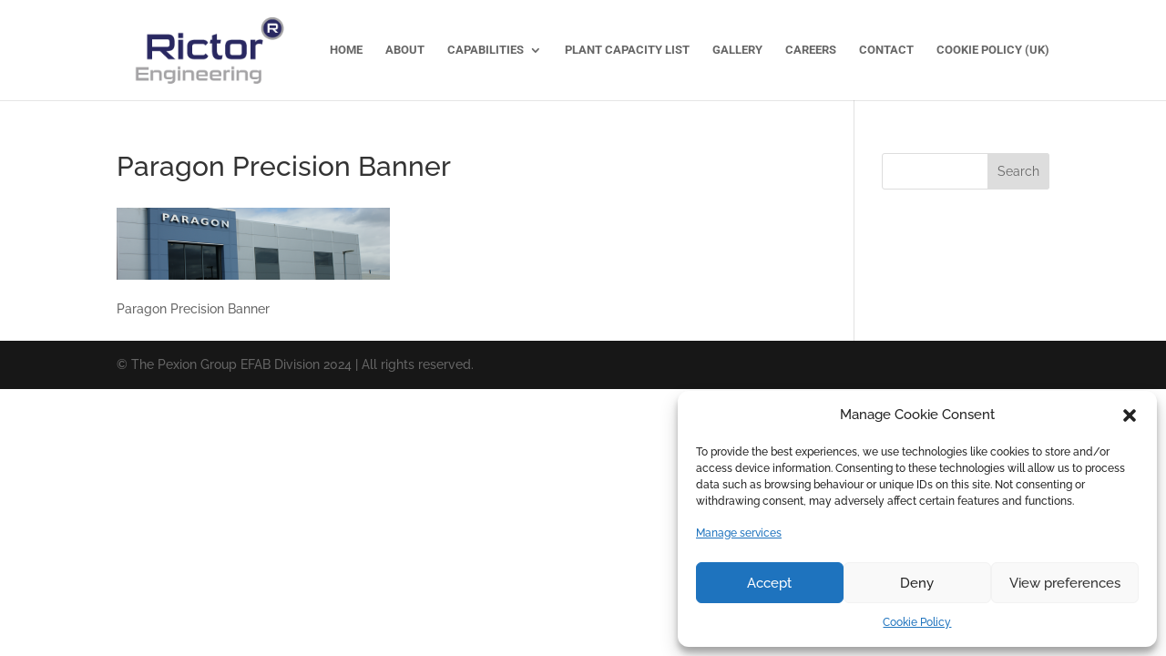

--- FILE ---
content_type: application/javascript;charset=UTF-8
request_url: https://maillist-manage.com/wa/ActionLogger?callback=processData&webAutoId=27218d28c96aa859eadc5833d2b1aed0b&zuid=296d35a85819068a706e495b3773da282&domain=2f7a6ec55d96c227f753dc5fc34a74d83&orgDomainId=2343649e15ef940884ff0a9524b3a9b60894375f7a7d2d66f&reqType=0&ref=&socialshare=null&value=Paragon%20Precision%20Banner%20-%20Rictor%20Engineering&action=viewed&url=https%3A%2F%2Fwww.rictor.co.uk%2Fhome%2Fparagon-banner-2-2%2F&parentUrl=https%3A%2F%2Fwww.rictor.co.uk%2Fhome%2Fparagon-banner-2-2%2F
body_size: 1121
content:
zcCallback({status:"200", zc_cu:"3ze2349f6843c791b2b396832c0f299bad\-v3ze1d64bfcd7c79d11079e8bd7526bc3ed974e2f96038288327ba2ae625f9abcd4"});
zcVisitorExpCallback({status:"200", zc_cu_exp:"1768392976000,1"});
zcTouchPointCallback({status:"200", zc_tp:"3ze1d64bfcd7c79d11079e8bd7526bc3ed3e9356546754e86929601eb537795112"});
